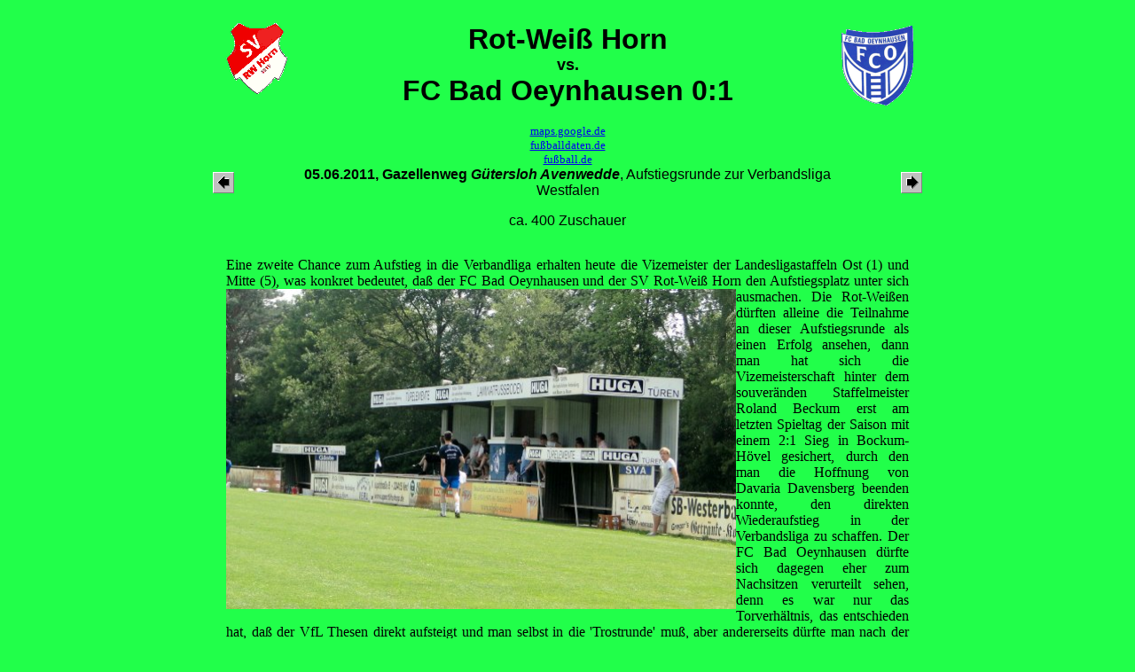

--- FILE ---
content_type: text/html
request_url: http://www.groundhopping.de/hornrwoeynhausenfcavenwedde.htm
body_size: 5167
content:
<!-- <center><font color=red face="Arial,Helvetica,Sans Serif" size=12><b>*** KORRIGIERT **** ALN</b></font></center>-->
<!-- J/2054/N/92 --><!-- -->
<!DOCTYPE HTML PUBLIC "-//W3C//DTD HTML 4.01 Transitional//EN"
       "http://www.w3.org/TR/html4/loose.dtd">
<html>
<head>
	<script type="javascript/text">
		<!--

		function on(img) {
		 document[img].src = "" + img + "on.gif";
		}

		function dw(img) {
		 document[img].src = "" + img + "dw.gif";
		}

		function off(img) {
		 document[img].src = "" + img + "off.gif";
		}
		// -->
	</script>
<!-- &ouml; -->
	<title>Rot-Wei&szlig; Horn vs. FC Bad Oeynhausen 0:1</title>
	<META Name="keywords" Content="Groundhopper, Groundhopping, Fu&szlig;ball, Rot-Wei&szlig; Horn, FC Bad Oeynhausen, Gazellenweg <i>G&uuml;tersloh Avenwedde</i>">
	<meta http-equiv="content-type" content="text/html; charset=ISO-8859-1">
</head>
<body bgcolor="#21FF4A">

	<center>
		<table border="0" cellspacing="0" cellpadding="0">
	<tr>
		<td width="100px" valign="middle">
		<!-- Zeichen Heimmannschaft -->
			<a href="http://www.rwhorn.de/" target=_blank>
			<img src="horn_rw.gif" width=100 height=100 alt="Rot-Wei&szlig; Horn"></a>
		<p align="left">
		</td>
		<td width="600px" valign="middle">
		<p align="center">
			<font face="Comic Sans MS,Arial,Helvetica,Sans Serif" size=6>
		<!-- Spieleintrag -->
				<b>
					Rot-Wei&szlig; Horn <br><font size="4">vs.</font><br> FC Bad Oeynhausen 0:1
				</b>
			</font>
		</td>
		<td width="100px" valign="middle">
			<p align="right">
		<!-- Zeichen Ausw&auml;rtsmannschaft -->
				<a href="http://www.f-c-o.de/" target=_blank>
				<img src="badoeynhausen.gif" width=100 height=100 alt="FC Bad Oeynhausen"></a>
			</a>
		</td>
	</tr>
</table>
<!-- Links zu Fanclubs -->

<table border="0" cellspacing="0" cellpadding="0" width="800px">
	<tr>
<!-- Heim -->
		<td width="200px" valign="middle" align="left">
			<font size="-1">
				<a href="" target=_blank><!-- wikipedia --></a><br>	
				<a href="" target=_blank></a><br>	
				<a href="" target=_blank></a><br>	
			</font>
		</td>
<!-- Allgemein -->
<td width="400px" valign="middle" align="center">
	<font size="-1">
		<a href="http://maps.google.de/maps?f=q&source=s_q&hl=de&geocode=&q=51.929933,8.446929%28Gazellenweg%29&aq=&sll=51.929805,8.445482&sspn=0.002024,0.006899&ie=UTF8&t=h&z=16" target=_blank>maps.google.de</a><br>	
		<a target=_blank href="http://www.fussballdaten.de">fu&szlig;balldaten.de</A><BR>
		<a target=_blank href="http://www.fussball.de">fu&szlig;ball.de</A><BR>
	</font>
</td>
<!-- Erste Zeile eines mehrzeiligen Kommentars
Reviersport
	<a target=_blank href="http://www.reviersport.de">reviersport.de</A><BR>
Italien
	<a href="http://www.lega-calcio.it">Lega Calcio</a><br>
	<a href="http://www.lega-calcio-serie-c.it/t">Serie C</a><br>
	<a href="http://www.calciomercato.com/">calciomercato</a><br>
	<a href="http://www.gazzetta.it">La Gazetta dello Sport</a><br>
	<a href="http://digilander.libero.it/stadiapostcardsdgl/">Zuschauerstatistiken und mehr</a>
Polen
	<a href="http://www.pzpn.pl/" target=_blank>PZPN - Polnischer Fu&szlig;ballverband</a><br>	
	<a target=_blank href="http://www.90minut.pl">90Minut.PL</A><BR>
Spanien
	<a href="http://www.futbolme.com" target=_blank>futbolme.com</a><br>
	<a href="http://www.lfp.es/" target =_blank>lfp.es</a><br>
T&uuml;rkei
	<a target=_blank href="http://www.tff.org">ttf.org</A><BR>
Finnland
	<a target=_blank href="http://www.palloliitto.fi/">Suomen Palloliitto</A><BR>
	<a target=_blank href="http://www.veikkausliiga.com/">veikkausliiga.com</A><BR>
Letzte Zeile des Kommentars //-->
<!-- Ausw&auml;rts -->
	<td width="200px" valign="middle" align="right">
		<font size="-1">
			<a href="" target=_blank><!-- wikipedia --></a><br>	
			<a href="" target=_blank></a><br>	
			<a href="" target=_blank></a><br>	
		</font>
	</td>
</table>

<table border="0" cellspacing="0" cellpadding="0">
	<tr>
		<td width="100px" valign="middle" align="left">
<!-- arrow (letztes Spiel) -->
		<a href="osterholzscharmbeckvsk.htm"><img src="larrow.gif"
		   alt="Letztes Spiel: VSK Osterholz-Scharmbeck vs. SC Langenhagen" 
		   title="Letztes Spiel: VSK Osterholz-Scharmbeck vs. SC Langenhagen" 
		border=0></a>
		</td>
<td width="600px" valign="middle" align="center">
    <font face="Arial,Helvetica,Sans Serif">
       <b>05.06.2011, Gazellenweg <i>G&uuml;tersloh Avenwedde</i></b>, Aufstiegsrunde zur Verbandsliga Westfalen<br>
    </font>
</td>
    <td width="100" valign="middle" align="right">
    <!-- arrow f&uuml;r (n&auml;chstes) Spiel -->
		<a href="bischofsheimfsv07kr.htm"><img src="rarrow.gif" 
                   alt="N&auml;chstes Spiel:  FSV 07 Bischofsheim vs. Rot-Wei&szlig; Walldorf" 	
		   title="N&auml;chstes Spiel:  FSV 07 Bischofsheim vs. Rot-Wei&szlig; Walldorf" 
		border=0></a>
</td>
</table>

<table border="0" cellspacing="0" cellpadding="0">
<colgroup>
<col width="750px">
</colgroup>
<tr>
<td width="750px">
<table border="0" cellspacing="0" cellpadding="0">
	<tr>
		<td width="10">
		</td>
		<td width="780">
			<p align="center">
<!-- Scan der Eintrittskarte -->
<!-- Zuschauerzahl -->
			<font face="Arial,Helvetica,Sans Serif">
				ca. 400 Zuschauer
			</font>
			</p>
		</td>
		<td width="10px">
		</td>
	</tr>
</table>
<!-- Allgemeiner Kommentar -->
<!-- &ouml; -->
<p align="justify"><font face="MS Line Draw,Letter Gothic,New Times Roman"><a name="lage">
Eine zweite Chance zum Aufstieg in die Verbandliga erhalten heute die Vizemeister der Landesligastaffeln
Ost (1) und Mitte (5), was konkret bedeutet, da&szlig; der FC Bad Oeynhausen und der SV Rot-Wei&szlig; Horn
<img src="hornrwoeynhausenfcavenweddeg1.jpg" width="575px" height="361px" alt="Gazellenweg <i>G&uuml;tersloh Avenwedde</i>" align="left"></a>
den Aufstiegsplatz unter sich ausmachen. Die Rot-Wei&szlig;en d&uuml;rften alleine die Teilnahme an dieser Aufstiegsrunde als einen Erfolg ansehen, dann man hat sich die Vizemeisterschaft hinter dem souver&auml;nden Staffelmeister Roland Beckum erst am letzten
Spieltag der Saison mit einem 2:1 Sieg in Bockum-H&ouml;vel gesichert, durch den man die Hoffnung von Davaria Davensberg beenden konnte, den direkten Wiederaufstieg in der Verbandsliga zu schaffen. Der FC Bad Oeynhausen d&uuml;rfte sich dagegen eher zum Nachsitzen verurteilt sehen, denn es war nur das Torverh&auml;ltnis, 
das entschieden hat, da&szlig; der VfL Thesen direkt aufsteigt und man selbst in die 'Trostrunde' mu&szlig;, aber 
andererseits d&uuml;rfte man nach der starken Saisonleistung mit breiter Brust in die Partie gehen k&ouml;nnen. 
</font><br clear=all></p>
<!-- &ouml; -->
<p align="justify"><font face="MS Line Draw,Letter Gothic,New Times Roman"><a name="spiel">
Tats&auml;chlich ist es der FC Bad Oeynhausen, der sofort die Initative ergreift und seinen Gegner unter 
Druck setzt. Schon in der siebten Spielminute scheint man vor dem F&uuml;hrungstreffer zu stehen, als man 
<img src="hornrwoeynhausenfcavenweddeg2.jpg" width="575px" height="361px" alt="Gazellenweg <i>G&uuml;tersloh Avenwedde</i>" align="left"></a>
v&ouml;llig frei vor dem Tor des Gegners auftritt, aber das Leder knapp am Tor vorbeischiebt. Zwar geht man
knapp zehn Minuten vor der Halbzeitpause durch Michele Tomea mit 1:0 in F&uuml;hrung, danach ist aber erst einmal Zittern f&uuml;r 
Bad Oeynhausen angesagt, als kurz vor der Pause ein Feldspieler f&uuml;r seinen geschlagenen Torwart kl&auml;ren
mu&szlig; und unmittbar nach dem Seitenwechesel ein Freisto&szlig; von FCO-Torh&uuml;ter Michael Bigalk so gerade abgeklatscht werden kann und der Nachschu&szlig; aus wenigen Metern nicht im Tor untergebracht wird. Im direkten Gegenzug ist man dann wieder bei Oeynhausen mit Haareraufen dran, als ein sch&ouml;ner Spielzug damit beendet wird, da&szlig; David Mespe das Leder aus f&uuml;nf Metern Entfernung hoch &uuml;ber das leere Tor jagt.
In der Folge spielt eigentlich nur noch der Vertreter der Oststaffel, und auch in vier Minuten Nachspielzeit bringt Rot-Wei&szlig; Horn keine echte Chance mehr zustande. 
</font><br clear=all></p>
<!-- &ouml; -->
<p align="justify"><font face="MS Line Draw,Letter Gothic,New Times Roman"><a name="stimmung">
Wie alle Partien zwischen den Staffelzweiten der Landesliga findet auch diese auf einem neutralen Platz
statt, und zwar in diesem Fall auf der Anlage des SV Avenwedde, einem Stadtteilteam aus G&uuml;tersloh und Staffelkonkurrenten des FC Bad Oeynhausen. Dennoch haben die Anh&auml;nger von Rot-Wei&szlig; Horn mit etwa 50 <img src="hornrwoeynhausenfcavenweddeg3.jpg" width="575px" height="361px" alt="Gazellenweg <i>G&uuml;tersloh Avenwedde</i>" align="left"></a>
Kilometern gegen&uuml;ber den gut 60 Kilometern ihres Konkurrenten den etwas k&uuml;rzeren Anreiseweg. Am Gazellenweg findet man eine recht ansehnliche Anlage vor, die &uuml;ber einen unausgebauten Kunstrasenplatz und einen - heute genutzten - Rasenplatz verf&uuml;gt. Der Rasenplatz kann sogar mit einer kleinen Trib&uuml;ne
dienen, deren &Uuml;berdachung exakt wie die der links und rechts davor stehenden Trainerb&auml;nke gestaltet ist,
so da&szlig; letztere wie die kleineren Geschwister des mit Stufen ausgestatteten Bereichs unter der &Uuml;berdachung daherkommen. Ein Gr&uuml;ppchen von Zuschauern hat sich im Diagonalbereich des Platzes mit
Gartenst&uuml;hlen einen eigenen Sitzplatzbereich eingereichtet, w&auml;hrend sich die restlichen Zuschauer stehend um den Platz - und nat&uuml;rlich auf der &uuml;berdachten Traverse - ausbreiten. Der heutige Andrang auf der Anlage des SV Avenwedde scheint jedenfalls ziemlich ungewohnt zu sein, f&uuml;hrt er doch zu Nachfragen erstaunter Anwohner, was denn heute los sei und den Kommentar, da&szlig; man "hier so etwas noch nie erlebt" habe.
</font><br clear=all></p>
<!-- &ouml; -->
<p align="justify"><font face="MS Line Draw,Letter Gothic,New Times Roman">
<a name="bilder">
<table tabelborder=0 cellspacing=0 cellpadding=0>
<tr>
<td width=375>
<p align=center>
<img src="trans.gif" width=375 height=1 align=left>
</td><td width=375>
<p align=center>
<img src="trans.gif" width=375 height=1 align=left>
</td>
</tr>
<tr>
<td width=375>
<p align=center>
<img src="hornrwoeynhausenfcavenweddegk1.jpg" width=375 height=237 alt="Gazellenweg <i>G&uuml;tersloh Avenwedde</i>" hspace=5 align=left>
</td><td width=375>
<p align=center>
<img src="hornrwoeynhausenfcavenweddegk2.jpg" width=375 height=237 alt="Gazellenweg <i>G&uuml;tersloh Avenwedde</i>" hspace=5 align=left>
</td>
</tr>
<tr>
<td width=375>
<p align=center>
<img src="trans.gif" width=375 height=10 align=left>
</td><td width=375>
<p align=center>
<img src="trans.gif" width=375 height=10 align=left>
</td>
</tr>
<tr>
<td width=375>
<p align=center>
<img src="hornrwoeynhausenfcavenweddegk3.jpg" width=375 height=237 alt="Gazellenweg <i>G&uuml;tersloh Avenwedde</i>" hspace=5 align=left>
</td><td width=375>
<p align=center>
<img src="hornrwoeynhausenfcavenweddegk4.jpg" width=375 height=237 alt="Gazellenweg <i>G&uuml;tersloh Avenwedde</i>" hspace=5 align=left>
</td>
</tr>
</table>
</font><br clear="all"></p>
</table>
<table border="0" cellspacing="0" cellpadding="0">
<tr>
<td width="750px">
</td>
</tr>
</table>
<!-- Erste Zeile eines mehrzeiligen Kommentars

Quellenhinweis Groundhoppin-rmer
<p align=justify><font face="MS Line Draw,Letter Gothic,New Times Roman">
<SUP>(1)</SUP><b><A HREF="mailto:captain68@gmx.de">Michael Sei </A> und <A HREF="mailto:ThomasHardt1@aol.com">Thomas Hardt</A>: Groundhopping Informer 2000/2005</b>, Kassel 2000, Agon Sportverlag
</font><br clear=all></p><br clear=all></p>

Quellenhinweis Das gro e Buch der deutschen Fu ballstadien sowie dem Vereinslexikon
<p align=justify><font face="MS Line Draw,Letter Gothic,New Times Roman">
Ein Teil der Informationen in diesem Bericht stammt aus folgenden B&uuml;chern:<br>
<b>Werner Skrentny: Das gro&szlig;e Buch der Deutschen Fu&szlig;ballstadien</b>, G&ouml;ttingen (2001), Verlag die Werkstatt</a><br>
<b>Hardy Gr&uuml;ne: Veinslexikon - Enzyklop&auml;die des deutschen Ligafu balls, Band 7</b>, Kassel (2001), AGON-Sportverlag</a><br>
<b>Hardy Gr&uuml;ne: Enzyklop&auml;die der europ&auml;ischen Fu&szlig;ballvereine, Kassel (2000), AGON-Sportverlag</a><br>


 


<table tabelborder=0 cellspacing=0 cellpadding=0 bgcolor=#EDCA16>
<td width=75>
<p align=center><font face="Comic Sans MS,Arial,Helvetica,Sans Serif" color=brown>
Info<br>
<img src="hornrwoeynhausenfcavenwedde.gif" width=50 height=50>
</br>
</font>
</p>
</td>
<td with=600>
<p align=justify><font color=brown face="arial, helvetica, sans serif">
</font>
</p>
</td>
<td width=75>
<p align=center>
<font face="Comic Sans MS,Arial,Helvetica,Sans Serif" color=brown>
Info<br>
<img src="hornrwoeynhausenfcavenwedde.gif" width=50 height=50>
</br>
</font>
</p>
</td>
</table>


<table tabelborder=0 cellspacing=0 cellpadding=0>
<td width=375>
<p align=center>
<img src="bild5.jpg" width=375 height=237 alt="Gazellenweg <i>G&uuml;tersloh Avenwedde</i>" align=left>
</td><td width=375>
<p align=center>
<img src="bild6.jpg" width=375 height=237 alt="Gazellenweg <i>G&uuml;tersloh Avenwedde</i>" align=left>
</td>
</table>
Letzte Zeile des Kommentars //-->


<p align=center>
<A href="index.htm" target="_parent" ONMOUSEOUT="off('home','void')" ONMOUSEOVER="on('home') "ONMOUSEDOWN="dw('home')"><IMG SRC="homeoff.gif" NAME="home" BORDER="0" ALT="Home" hspace=5></A>
<A HREF="berichte.htm" target="_parent" ONMOUSEOUT="off('beri','void')" ONMOUSEOVER="on('beri')" ONMOUSEDOWN="dw('beri')"><IMG SRC="berioff.gif" NAME="beri" BORDER="0" ALT="Spielberichte" hspace=5></A>
<A HREF="news.htm" target="_parent" ONMOUSEOUT="off('neu','void')" ONMOUSEOVER="on('neu')" ONMOUSEDOWN="dw('neu')"><IMG SRC="neuoff.gif" NAME="neu" BORDER="0" ALT="Neues" hspace=5></A>
<A target=_blank HREF="impressum.htm" ONMOUSEOUT="off('kont','void')" ONMOUSEOVER="on('kont')" ONMOUSEDOWN="dw('kont')"><IMG SRC="kontoff.gif" NAME="kont" BORDER="0" ALT="Mail-Kontakt" hspace=5></A>
<A HREF="gbook.htm" target="_parent" ONMOUSEOUT="off('gbuch','void')" ONMOUSEOVER="on('gbuch')" ONMOUSEDOWN="dw('gbuch')"><IMG SRC="gbuchoff.gif" NAME="gbuch" BORDER="0" ALT="G&auml;stebuch" hspace=5></A>
<A HREF="links.htm" target="_parent" ONMOUSEOUT="off('spon','void')" ONMOUSEOVER="on('spon')" ONMOUSEDOWN="dw('spon')"><IMG SRC="sponoff.gif" NAME="spon" BORDER="0" ALT="Links" hspace=5></A></center>



</body>
</html>
<!--<br><a href="hornrwoeynhausenfcavenwedde.htm"><img src="green.gif" border=0 width=10 height=10></a><br>

//-->


<!--                     , <a target=_blank href="hornrwoeynhausenfcavenwedde.htm">ii</a>                         //-->